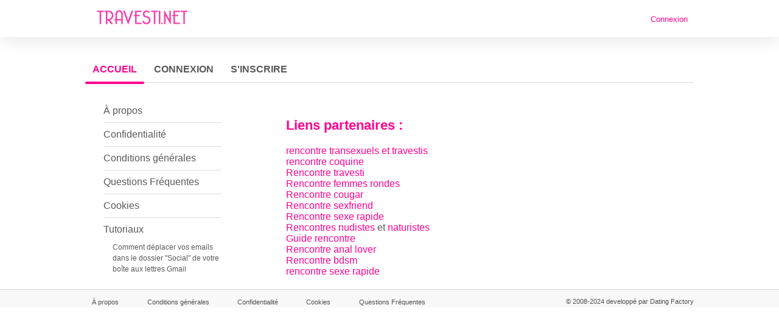

--- FILE ---
content_type: text/html;charset=UTF-8
request_url: https://www.travesti.net/links/
body_size: 4949
content:
<!DOCTYPE html>
<html xmlns="http://www.w3.org/1999/xhtml">
<head>
	<meta http-equiv="X-UA-Compatible" content="IE=edge,chrome=1"> <title>Rencontrez des transexuels, travestis et transgenres sur www.travesti.net - Liens</title> <meta charset="UTF-8"> <link rel="shortcut icon" href="/favicon.ico?fc81bce&amp;10"/> <meta name="keywords" content="rencontre, chat, travestis, transexuelles, transgenre, 3ème sexe, 3ème genre, annonces rencontres" /> <meta name "description" content="www.travesti.net vous met en relation avec des travestis , transgenres et transexuel de votre région. Un réseau social de rencontre du 3ème sexe. Séance habillage, maquillage, trouvez votre copine." /> <meta http-equiv="Content-Language" content="fr"> <meta name="Language" content="French"> <link href="/theme/system.common.css?fc81bce&amp;10" rel="stylesheet"/> <link href="/theme/theme.common.css?fc81bce&amp;10" rel="stylesheet"/> <link href="/theme/custom.css?fc81bce&amp;10" rel="stylesheet"/> <link href="/theme/cropper.css?fc81bce&amp;10" rel="stylesheet"> <script src="/scripts/df.js?fc81bce"></script> <script src="/theme/theme.js?fc81bce&amp;10"></script> <link rel="stylesheet" href="https://use.fontawesome.com/releases/v5.5.0/css/all.css" integrity="sha384-B4dIYHKNBt8Bc12p+WXckhzcICo0wtJAoU8YZTY5qE0Id1GSseTk6S+L3BlXeVIU" crossorigin="anonymous"> <style>
	.trial.overlay-xxx [data-rating="XXX"]:not(.own)::after { content: "Mettre à niveau pour voir photo"; }
</style>
<!--297746.7.21.10.fc81bce--> <!--297746.7.21.10.fc81bce--><!--297746.7.21.10.fc81bce--><!--297746.7.21.10.fc81bce--></head>
<body class="staticjsp adult trans fr fr-FR ltr us default_jsp">
<header id="top-header" class="holder">
	<div class="content">
		<div class="Header">
	<h2><a href="/start/"  title="TRAVESTI.NET"><img src="/images/logo.png" alt="TRAVESTI.NET" /></a></h2>
</div>
<!--297746.7.21.10.fc81bce--><script>
$.DF.require('/scripts/components/SwitchLocale.js', 'fc81bce');
</script> <div class="SwitchLocale"> <div><span class="label label-native">Français</span><span class="label label-lc">fr</span></div><div id="switchLocalesTrigger"><a href="/myprofile/update/#lc">&nbsp;</a></div> <div class="highlighted"> <ul> <li><span>Français</span></li> </ul> </div> </div>
<!--297746.7.21.10.fc81bce--><nav id="LoginMenu"> <a href="/login/">Connexion</a> </nav>
<!--297746.7.21.10.fc81bce--></div>
</header>

<header id="top-menus" class="holder">
	<div class="content">
		<nav id="MainMenu" class="MainMenu"> <a class="selected" href="/">Accueil</a> <a class="" href="/login/">Connexion</a> <a class="" href="/registration/">S'inscrire</a> </nav> <script type="text/template" id="color-text">#585858</script> <script type="text/template" id="color-link">#ff008d</script> <script type="text/template" id="color-page">#FFFFFF</script> <script type="text/template" id="color-content">#ffffff</script> <style id="menu-color-correction"></style> <script>
	(function(){
		function getLuminance(name) {
			var color = document.getElementById('color-' + name).innerHTML.replace('white', '#fff').replace('black', '#000').replace(/^#(\w)(\w)(\w)$/, '#$1$1$2$2$3$3');
			if (color.indexOf('#') != 0) {
				return -1;
			}
			var rgb = [parseInt(color.slice(1, 3), 16), parseInt(color.slice(3, 5), 16), parseInt(color.slice(5, 7), 16)];
			return (rgb[0] * 21 + rgb[1] * 72 + rgb[2] * 7) / 25500;
		}
		function correct(text, background) { return Math.round(20 * (background + 0.5) / text) / 20; }

		var styles = document.getElementById('menu-color-correction');

		var page = getLuminance('page');
		if (page == -1 || page > 0.5) { // fix only for dark backgrounds
			return;
		}
		var text = getLuminance('text');
		if (text != -1 && text - page < 0.5) {
			styles.innerHTML += '#MainMenu a:not(.selected):not(:hover) { filter: brightness(' + correct(text, page) + '); }\n';
		}

		var link = getLuminance('link');
		if (link != -1 && link - page < 0.5) {
			styles.innerHTML += '#MainMenu a.selected, #MainMenu a:hover { filter: brightness(' + correct(link, page) + '); }\n';
		}

		if (getLuminance('content') > 0.5) { // hide border if content is bright
			styles.innerHTML += '#top-menus .content { border-color: transparent; }\n';
		}
	})()
</script>
<!--297746.7.21.10.fc81bce--></div>
</header>

<div id="main" class="holder">
	<div id="body" class="content">
<div class="column" id="left">
	<ul class="staticMenu"> <li><a href="/about/">À propos</a></li> <li><a href="/privacy/">Confidentialité</a></li> <li><a href="/terms/">Conditions générales</a></li> <li><a href="/faq/">Questions Fréquentes</a> <li><a href="/cookie/">Cookies</a></li> <li class="lastStaticMenuItem">Tutoriaux <ul class="staticSubMenu"> <li><a href="/tutorials/how_to_get_emails_placed_to_the_social_tab/">Comment déplacer vos emails dans le dossier "Social" de votre boîte aux lettres Gmail</a></li> </ul> </li> <!--<li><a href="/humour/ask_the_expert/">Demandez à l'expert</a></li>--> <!-- <li>Success Stories</li> <li> <ul class="staticSubMenu"> <li>For Men</li> <li><a href="">For Women</a></li> </ul> </li>--> </ul> <script type="text/javascript">
	// adding active class to selected menu element
	window.onload = function () {

		var list = document.querySelectorAll('.staticMenu li a');

		for (var i=0; i < list.length; i++){
			var currentElement = list[i].getAttribute("href");
			if(window.location.href.indexOf(currentElement) > -1){
				document.querySelector('.staticMenu li a[href="' + currentElement + '"]').className = 'active';
			}
		}
	}
</script>
<!--297746.7.21.10.fc81bce--></div>

<div class="column" id="right">
	<div class="Static">
		<h2>Liens partenaires :</h2> <a href="https://www.mignonne.com/rencontre-trans-travesti/" target="_blank">rencontre transexuels et travestis</a>
<br>
<a href="https://play.google.com/store/apps/details?id=com.mignonne.mignonne" target="_blank">rencontre coquine</a>
<br>
<a href="https://www.rdvtravesti.com" target="_blank">Rencontre travesti</a>
<br>
<a href="https://www.rondelette.com" target="_blank">Rencontre femmes rondes</a>
<br>
<a href="https://www.rencontrescougars.net" target="_blank">Rencontre cougar</a>
<br>
<a href="https://www.seductrices.net" target="_blank">Rencontre sexfriend</a>
<br>
<a href="https://www.rencontresexerapide.com" target="_blank">Rencontre sexe rapide</a>
<br>
<a href="https://www.nudistes.net" target="_blank">Rencontres nudistes</a> et <a href="http://www.naturistes.net" target="_blank">naturistes</a>
<br>
<a href="http://www.site-de-rencontre.net" target="_blank">Guide rencontre</a>
<br>
<a href="https://www.orgasmes.net" target="_blank">Rencontre anal lover</a>
<br>
<a href="https://www.masochiste.org/" target="_blank">Rencontre bdsm</a>
<br>
<a href="https://www.rencontresexerapide.com" target="_blank">rencontre sexe rapide</a>

<!--297746.7.21.10.fc81bce--></div>
</div>

<div class="BannerPlaceBlock">
	</div>
</div>
		<div id="bottomDecoration">
			<div></div>
			<div id="special"></div>
		</div>
	</div>
</div>

<div class="holder" id="footer">
	<div class="content">
		<div class="Footer"> <ul id="bottonNavigation"> <li><a href="/about/">À propos</a></li> <li><a href="/terms/">Conditions générales</a></li> <li><a href="/privacy/">Confidentialité</a></li> <li><a href="/cookie/">Cookies</a></li> <li><a href="/faq/">Questions Fréquentes</a></li> </ul> <div id="copyright">&copy; 2008-2024 developpé par Dating Factory</div> </div> <div class="clear"></div> <div class="custom_footer_content"> <!--This is page footer--> </div>
<!--297746.7.21.10.fc81bce--><!-- System every_page_tracking_code -->
<!-- System Internal_Footer_Tracking_Code -->
<!-- t021-black-pink-violet.trans.adult -->
<script type="text/javascript">
var gaJsHost = (("https:" == document.location.protocol) ? "https://ssl." : "http://www.");
document.write(unescape("%3Cscript src='" + gaJsHost + "google-analytics.com/ga.js' async type='text/javascript'%3E%3C/script%3E"));
</script>
<script type="text/javascript">
try {
var systemPageTracker = _gat._getTracker("UA-8993531-7");
systemPageTracker._setDomainName("auto");
systemPageTracker._setVar("adult/trans/l1/black-pink-violet/t021"); 
systemPageTracker._setCustomVar(1, 'ipTV', escape(navigator.userAgent), 2);
systemPageTracker._setCustomVar(2, 'PROFILE_AGE_IN_DAYS', '', 2);
systemPageTracker._trackPageview();
} catch(err) {}</script>
<!-- Google Analytics -->
<script>
(function(i,s,o,g,r,a,m){i['GoogleAnalyticsObject']=r;i[r]=i[r]||function(){
(i[r].q=i[r].q||[]).push(arguments)},i[r].l=1*new Date();a=s.createElement(o),
m=s.getElementsByTagName(o)[0];a.async=1;a.src=g;m.parentNode.insertBefore(a,m)
})(window,document,'script','https://www.google-analytics.com/analytics.js','ga');

ga('create', 'UA-133198904-3', 'auto');
ga('send', 'pageview');
</script>
<!-- End Google Analytics -->

<!-- Google Tag Manager -->
<script>(function(w,d,s,l,i){w[l]=w[l]||[];w[l].push({'gtm.start':
new Date().getTime(),event:'gtm.js'});var f=d.getElementsByTagName(s)[0],
j=d.createElement(s),dl=l!='dataLayer'?'&l='+l:'';j.async=true;j.src=
'https://www.googletagmanager.com/gtm.js?id='+i+dl;f.parentNode.insertBefore(j,f);
})(window,document,'script','dataLayer','GTM-NHBJTK4');</script>
<!-- End Google Tag Manager --> <noscript> <img src="/ga.do?utmac=MO-8993531-7&amp;utmn=992101164&amp;utmr=-&amp;utmp=%2Flinks&amp;guid=ON"/> </noscript> <script>
	$(document).ready(function() {
		if (window.blockAdBlock) {

			window.blockAdBlock.on(true, function () {
				$(document.body).addClass('adblocked');
			});

			window.blockAdBlock.on(false, function () {
			});
		}
	});
</script>
<!--297746.7.21.10.fc81bce--></div>
</div>

<script>
	var m3_u = (location.protocol == 'https:' ? 'https://brotor.datingfactory.com/www/delivery/spcjsdf.php' : 'http://brotor.datingfactory.com/www/delivery/spcjsdf.php');
	var m3_r = Math.floor(Math.random() * 99999999999);

	if (!document.MAX_used) document.MAX_used = ',';

	var m3_script = ['id=1', 'target=_blank', 'cb=' + m3_r];

	if (document.MAX_used != ',') m3_script.push("exclude=" + document.MAX_used);
	if (document.characterSet || document.charset)  m3_script.push('charset=' + (document.characterSet || document.charset));
	m3_script.push("loc=" + escape(window.location));
	if (document.referrer) m3_script.push("referer=" + escape(document.referrer));
	if (document.context) m3_script.push("context=" + escape(document.context));
	if ('fr') m3_script.push("v_banner_lang=" + escape('fr'));
	if ('') m3_script.push("v_membership=" + escape(''));
	if ('') m3_script.push("v_sex=" + escape(''));
	else m3_script.push("v_sex=unknown");
	if ('') m3_script.push("v_sex_simple=" + escape(''));
	if ('') m3_script.push("v_orientation=" + escape(''));
	if ('') m3_script.push("v_lfsex=" + escape(''));
	if ('') m3_script.push("v_lfsex_simple=" + escape(''));
	if ('') m3_script.push("v_lforientation=" + escape(''));
	if ('') m3_script.push("v_photo=" + escape(''));
	if ('') m3_script.push("v_video=" + escape(''));
	if ('ltr') m3_script.push("v_textdirection=" + escape('ltr'));
	if ('fr') m3_script.push("v_lang=" + escape('fr'));
	if ('adult') m3_script.push("v_niche_path=" + escape('adult'));
	if ('adult') m3_script.push("v_niche=" + escape('adult'));
	if ('trans') m3_script.push("v_market=" + escape('trans'));
	if ('') m3_script.push("v_country=" + escape(''));
	if ('') m3_script.push("v_region=" + escape(''));
	if (document.mmm_fo) m3_script.push("mmm_fo=1");
	if ('trans') m3_script.push("v_setname=" + escape('trans'));
	if ('') m3_script.push("v_regdate=" + escape(''));
	if ('') m3_script.push("v_profile_age=" + escape(''));
	if ('') m3_script.push("v_ab_test_id=" + escape(''));
	if ('') m3_script.push("v_ab_test_audience_id=" + escape(''));
	if ('8855') m3_script.push("v_partner_id=" + escape('8855'));
	if ('') m3_script.push("v_traffic_owner_id=" + escape(''));
	if ('') m3_script.push("v_email=" + escape(''));
	if ('') m3_script.push("v_adult_rating=" + escape(''));
	if ('') m3_script.push("v_sub_id=" + escape(''));

	if($('meta[name=keywords]').length > 0) m3_script.push("v_keywords=" + escape($('meta[name=keywords]').attr('content') || ''));

	m3_script.push("v_version=4");
	m3_script.push("v_host=" + document.location.host);
	m3_script.push("v_text=Ajoutez plus de photos<br>à votre profil");

	var m3_script_url = m3_u + '?' + m3_script.join('&');

	var m3_zoneids = [];
	$('[data-zone-id]').each(function (index, node) {
		m3_zoneids.push($(node).data('zone-id') + ':' + $(node).data('pub-id'))
	});

	if (m3_zoneids.length > 0) {
		var OA_zoneids = escape(m3_zoneids.join('|'));
		document.write('<script src="' + m3_script_url + '"></scr' + 'ipt>');
	}

	function OA_render() {
		OA_render_zone(0);
	}

	function OA_render_zone(index) {
		var zones = $('[data-zone-id]');

		if (index < zones.length) {
			var node = $(zones.get(index));
			var zone_id = node.data('zone-id');

			if (OA_output[zone_id]) {
				var html = OA_output[zone_id];
				var inject = $(html);

				if (inject.find('script[src]').length > 0) {
					node.append(inject);
					setTimeout(function() {
						OA_render_zone(index + 1);
					}, 300);
				} else {
					node.append(inject);
					OA_render_zone(index + 1);
				}
			} else {
				OA_render_zone(index + 1);
			}
		}
	}
</script>
<!--297746.7.21.10.fc81bce--><!-- APPLICATION-METADATA --> <script>
// JO-348 Reload activation page when tab becomes active if user is already activated
document.addEventListener('visibilitychange', function() {
	if (document.visibilityState == 'visible' && /^\/(activation|login\/recover)/.test(location.pathname)) {
		$.get('/api/myprofile').then(function(data){
			if (data.accountStatus != 1) { // REGISTRY/157 (DICT_ENABLE_STATUS) - 1.Registered
				location.reload();
			}
		});
	}
});
</script>
<!--297746.7.21.10.fc81bce--></body>
</html>


--- FILE ---
content_type: text/css;charset=utf-8
request_url: https://www.travesti.net/theme/theme.common.css?fc81bce&10
body_size: 73
content:

/*297746.1.21.10.fc81bce*/

--- FILE ---
content_type: text/css;charset=utf-8
request_url: https://www.travesti.net/theme/custom.css?fc81bce&10
body_size: 574
content:
ul#linksNavigation {margin:70px 0 15px; padding:0px; list-style:none; float:none; height:auto; text-align:center;}
ul#linksNavigation li a {color:#818181; text-decoration:none; font-size:0.95em; text-transform:capitalize;}
ul#linksNavigation li a:hover  {color:#588ABA;}
ul#linksNavigation li {margin:0; padding:0 0.7em; list-style:none; float:none; display:inline;}
ul#linksNavigation li.last {border-right-style:none;}

ul#bottonNavigation {margin:70px 0 15px; padding:0px; list-style:none; float:none; height:auto; text-align:center;}
ul#bottonNavigation li {margin:0; padding:0 0.7em; list-style:none; float:none; display:inline;}
ul#bottonNavigation li.last {border-right-style:none;}
ul#bottonNavigation li a {color:#818181; text-decoration:underline; font-size:0.95em;}
ul#bottonNavigation li a:hover {text-decoration:none;}

div#topDecoration {clear:both; height:20px}
div#topDecoration div.line {height:0px;}
input.button.huge,	button.huge {padding:8px 18px; margin:0; font-size:200%; height:auto;}
div.Registration dd input, div.Registration dd select {padding-top:4px; padding-bottom:5px; border-color:#D3D3D3;} 

div.Login dd input, div.Login dd select {padding-top:4px; padding-bottom:5px; border-color:#D3D3D3;} 
div.Contact dd input, div.Contact dd select {padding-top:4px; padding-bottom:5px; border-color:#D3D3D3;} 

div#header {background-color: #000; margin:0; padding:15px 0 0; border-bottom: 10px solid #F740AB;}
div#footer {border-top: 1px solid #D5D0D0; background-color: rgba(248, 248, 248, 0.9); }

div.SwitchLocale {display:none;}
/*297746.1.21.10.fc81bce*/

--- FILE ---
content_type: text/plain
request_url: https://www.google-analytics.com/j/collect?v=1&_v=j102&a=337687695&t=pageview&_s=1&dl=https%3A%2F%2Fwww.travesti.net%2Flinks%2F&ul=en-us%40posix&dt=Rencontrez%20des%20transexuels%2C%20travestis%20et%20transgenres%20sur%20www.travesti.net%20-%20Liens&sr=1280x720&vp=1280x720&_u=IEBAAEABAAAAACAAI~&jid=1544278084&gjid=328744119&cid=898605247.1763576039&tid=UA-133198904-3&_gid=1714098447.1763576039&_r=1&_slc=1&z=1718952174
body_size: -450
content:
2,cG-M42KL979S4